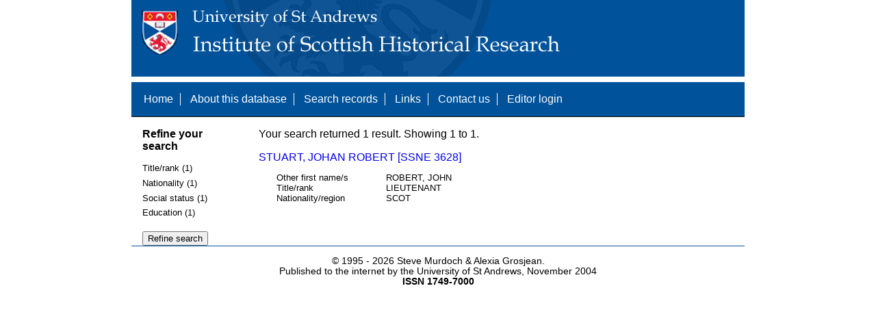

--- FILE ---
content_type: text/html; charset=UTF-8
request_url: https://www.st-andrews.ac.uk/history/ssne/results.php?arrived_f=1654-12-31&social_status_f=OFFICER&nationality_f=SCOT
body_size: 1534
content:
<!DOCTYPE html>
<html>
  <head>
    <meta http-equiv="Content-Type" content="text/html; charset=utf-8" />
    
    <!-- dynamic head content -->
    <title>Search results - The Scotland, Scandinavia and Northern European Biographical Database</title>
    
    <!-- Google tag (gtag.js) -->
<script async src="https://www.googletagmanager.com/gtag/js?id=G-MBTWPJL2CV"></script>
<script>
  window.dataLayer = window.dataLayer || [];
  function gtag(){dataLayer.push(arguments);}
  gtag('js', new Date());

  gtag('config', 'G-MBTWPJL2CV');
</script>

    <link type="text/css" rel="stylesheet" href="/history/ssne/ssne.css" />
  </head>
  <body>
    <header>
      <div id="banner"></div>
      
      <nav>
        <!-- navigation box-->
        <ul>
          <li>
            <a href="/history/ssne/">Home</a>
          </li>
          <li>
            <a href="/history/ssne/about.php">About this database</a>
          </li>
          <li>
            <a href="/history/ssne/find.php">Search records</a>
          </li>
	  <!--
            <a href="/history/ssne/results.php?browse=latest">See latest changes</a>
	  -->
          <li>
            <a href="/history/ssne/links.php">Links</a>
          </li>
          <li>
            <a href="/history/ssne/contact.php">Contact us</a>
          </li>
          <li>
            <a href="/history/ssne/admin/login.php">Editor login</a>
          </li>
          <!-- new record link -->
          
        </ul>
        <!--end navigation box-->
      </nav>
    </header>

    <main>
      <article>
        <!-- dynamic body content -->
        <div>
  <aside id="facets" role="complementary">
    <!-- facet links -->
    <h3>Refine your search</h3><form method="GET" action="/history/ssne/results.php"><p class="facet_type" title="Click to expand">Title/rank (1)</p><p class="facet"><input type="radio" name="title_rank" value="LIEUTENANT" id="title_rankLIEUTENANT"/><label for="title_rankLIEUTENANT">LIEUTENANT (1)</label></p><p class="facet_type" title="Click to expand">Nationality (1)</p><p class="facet"><input type="radio" name="nationality" value="SCOT" id="nationalitySCOT"/><label for="nationalitySCOT">SCOT (1)</label></p><p class="facet_type" title="Click to expand">Social status (1)</p><p class="facet"><input type="radio" name="social" value="OFFICER" id="socialOFFICER"/><label for="socialOFFICER">OFFICER (1)</label></p><p class="facet_type" title="Click to expand">Education (1)</p><p class="facet"><input type="radio" name="education" value="UNIVERSITY?" id="educationUNIVERSITY?"/><label for="educationUNIVERSITY?">UNIVERSITY? (1)</label></p><p class="facet_type"><input type="submit" value="Refine search"/></p><input type="hidden" name="arrived_f" value="1654-12-31"/><input type="hidden" name="social_status_f" value="OFFICER"/><input type="hidden" name="nationality_f" value="SCOT"/></form>
  </aside>
  
  <div class="results">
    <!-- search synopsis and paging -->
    <p>Your search returned 1 result. Showing 1 to 1.</p>
    
    
    <!--table class="results">
      <thead>
        <tr>
          <th>Identity number</th>
          <th>Surname</th>
          <th>First name</th>
          <th>Title/rank</th>
          <th>Nationality</th>
          <th>Region</th>
        </tr>
      </thead>
      <tbody-->
        <!-- results here -->
        <ul class="hits"><li><p><a href="/history/ssne/item.php?id=3628">STUART, JOHAN ROBERT [SSNE 3628]</a></p><dl><dt>Other first name/s</dt><dd>ROBERT, JOHN</dd><dt>Title/rank</dt><dd>LIEUTENANT</dd><dt>Nationality/region</dt><dd>SCOT</dd></dl></li></ul>
      <!--/tbody>
    </table-->
  </div>
</div>
      </article>
    </main>
    
    <footer>
      <div id="footer">
        <p>&copy; 1995 -
          
          <script language="JavaScript" type="text/javascript">
            let currentDate = new Date();
            document.write(currentDate.getFullYear());
          </script>
          
          Steve Murdoch &amp; Alexia Grosjean.<br/>
          Published to the internet by the University of St Andrews, November 2004<br/>
          <strong>ISSN 1749-7000</strong>
        </p>
      </div>
      <script src="https://cdn.ckeditor.com/ckeditor5/12.1.0/classic/ckeditor.js"></script>
      <script src="https://www.google-analytics.com/urchin.js" type="text/javascript"></script>
      <script type="text/javascript">
        _uacct = "UA-2487135-3";
        urchinTracker();
      </script>
      <script src="https://code.jquery.com/jquery-3.3.1.min.js" type="text/javascript"></script>
      <script src="https://code.jquery.com/ui/1.12.1/jquery-ui.min.js" type="text/javascript"></script>
      <script src="/history/ssne/ssne.js" type="text/javascript"></script>
    </footer>
  </body>
</html>
  
